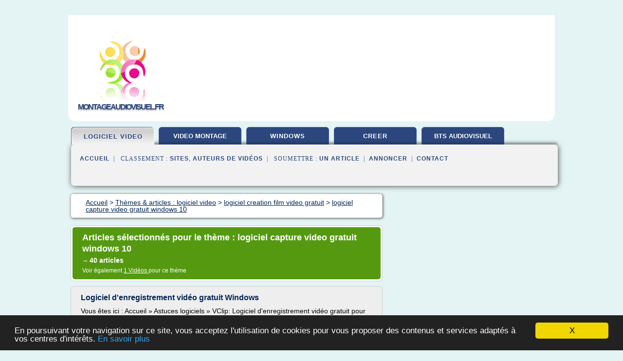

--- FILE ---
content_type: text/html; charset=UTF-8
request_url: https://www.montageaudiovisuel.fr/mo1/c,k/bloglist/logiciel+capture+video+gratuit+windows+10,0
body_size: 82600
content:
<html><head><title>logiciel capture video gratuit windows 10 :
              Logiciel d'enregistrement vid&#xE9;o gratuit Windows
                (article) 
              </title><meta http-equiv="content-type" content="text/html; charset=utf-8"/><meta name="description" content="Sites sur logiciel capture video gratuit windows 10: ; "/><meta name="keywords" content="logiciel video, logiciel capture video gratuit windows 10, vid&#xE9;os, article, videos, articles, video, vid&#xE9;o"/><meta content="General" name="rating"/><link href="/taggup/css/style,v2.css" rel="stylesheet" type="text/css"/><link href="/taggup/css/fluid_grid.css" rel="stylesheet" type="text/css"/><link href="/taggup/css/glow-tabs/tabs.css" rel="stylesheet" type="text/css"/><script type="text/javascript" src="/taggup//js/taggup.js"><!--NOT EMPTY--></script><script src="/taggup/domains/common/jquery/js/jquery-1.7.1.min.js"><!--NOT EMPTY--></script><script src="/taggup/domains/common/jquery/js/jquery-ui-1.8.17.custom.min.js"><!--NOT EMPTY--></script><link href="/taggup/domains/common/jquery/css/ui-lightness/jquery-ui-1.8.17.custom.css" media="all" type="text/css" rel="stylesheet"/><script type="text/javascript" src="/taggup/domains/common/windows_js_1.3/javascripts/prototype.js"><!--NOT EMPTY--></script><script type="text/javascript" src="/taggup/domains/common/windows_js_1.3/javascripts/window.js"><!--NOT EMPTY--></script><script type="text/javascript" src="/taggup/domains/common/windows_js_1.3/javascripts/effects.js"><!--NOT EMPTY--></script><script type="text/javascript" src="/taggup/domains/common/windows_js_1.3/javascripts/window_ext.js"><!--NOT EMPTY--></script><link href="/taggup/domains/common/windows_js_1.3/themes/default.css" rel="stylesheet" type="text/css"/><script type="text/javascript">var switchTo5x=true;</script>
<script type="text/javascript" src="https://w.sharethis.com/button/buttons.js"></script>
<script type="text/javascript" src="https://s.sharethis.com/loader.js"></script>

<script type="text/javascript">

   jQuery.noConflict();

   jQuery(document).ready(function(){
     jQuery("a.ext").click(function(){ 
        var url = this.href;

        jQuery.ajax({
        async: false,
        type: "GET",
        url: "/logger", 
        data: {
                sid: Math.random(), 
                clicked: url,
		source: window.location.href
        },
        contentType: "application/x-www-form-urlencoded; charset=UTF-8",
        cache: false
        });
        return true; 
    });
  });

  </script><meta name="viewport" content="width=device-width, initial-scale=1"/><script async="" src="//pagead2.googlesyndication.com/pagead/js/adsbygoogle.js"><!--NOT EMPTY--></script><script>
	  (adsbygoogle = window.adsbygoogle || []).push({
	    google_ad_client: "ca-pub-0960210551554417",
	    enable_page_level_ads: true
	  });
	</script></head><body id="top"><script type="text/javascript">
  window.google_analytics_uacct = "UA-1031560-1"
</script>
<center><div id="fixed_header"><div id="fixed_header_logo"><a href="/"><img border="0" src="/logo.png"/></a></div><div id="fixed_header_menu" style="padding-right: 30px"><a onclick="Element.show('navigation_menu'); Element.hide('show_menu');Element.show('hide_menu');" id="show_menu" style="cursor: pointer">Menu</a><a onclick="Element.hide('navigation_menu'); Element.hide('hide_menu');Element.show('show_menu');" id="hide_menu" style="cursor: pointer">Fermer Menu</a></div></div><script type="text/javascript">
    Element.hide('hide_menu');
  </script><div id="fixed_header_mobile"><div id="fixed_header_logo"><a href="/"><img border="0" src="/logo.png"/></a></div><div id="fixed_header_menu" style="padding-right: 30px"><a onclick="Element.show('navigation_menu'); Element.hide('show_mobile_menu');Element.show('hide_mobile_menu');" id="show_mobile_menu" style="cursor: pointer">Menu</a><a onclick="Element.hide('navigation_menu'); Element.hide('hide_mobile_menu');Element.show('show_mobile_menu');" id="hide_mobile_menu" style="cursor: pointer">Fermer Menu</a></div></div><script type="text/javascript">
    Element.hide('hide_mobile_menu');
  </script><script type="text/javascript"><!--
     if(jQuery(window).outerWidth() > 768){
       jQuery("#fixed_header").hide();
     }

     jQuery(window).resize(function () {
        jQuery("#navigation_menu").hide();
        jQuery("#hide_mobile_menu").hide();
        jQuery("#show_mobile_menu").show();
        jQuery("#hide_menu").hide();
        jQuery("#show_menu").show();
        if (jQuery(this).scrollTop() > 80) {
           jQuery("#fixed_header").show();
        } else {
           jQuery("#fixed_header").hide();
        }
     });


     jQuery(window).scroll(function () { 
	jQuery("#navigation_menu").hide();
	jQuery("#hide_mobile_menu").hide();
	jQuery("#show_mobile_menu").show();
	jQuery("#hide_menu").hide();
	jQuery("#show_menu").show();

	if (jQuery(this).scrollTop() > 80) {
           jQuery("#fixed_header").show();
	} else {
	   jQuery("#fixed_header").hide();
	}
     });

      --></script><div id="container"><!--header-top--><div class="logo_container"><table cellspacing="0" cellpadding="10" border="0"><tr><td align="center">      <a href="/">
        <img border="0" src="/logo.png"/>
      </a>
      <div class="logo"><a>montageaudiovisuel.fr</a></div>

</td><td><div class="header_banner_ad"><!-- CSS dans style,v2.css
-->


<script type="text/javascript">
<!--
        google_ad_client = "pub-0960210551554417";
        /* pageheader */
        google_ad_slot = "9359404680";
        google_ad_width = 728;
        google_ad_height = 90;
        //-->
        </script>
        <script type="text/javascript"
                src="https://pagead2.googlesyndication.com/pagead/show_ads.js">
        <!--NOT EMPTY-->
        </script>




</div></td></tr></table></div><div id="navigation_menu"><ul><li><a href="/index.html">Accueil</a></li><li><a href="/index.html" id="current" class="selected"> Logiciel Video</a></li><li><a href="/mo1/2/video+montage+gratuit.html"> Video Montage Gratuit</a></li><li><a href="/mo1/3/logiciel+de+montage+video+gratuit+windows.html"> Logiciel De Montage Vid&#xE9;o Gratuit Windows</a></li><li><a href="/mo1/4/creer+video.html"> Creer Video</a></li><li><a href="/mo1/5/bts+audiovisuel.html"> Bts Audiovisuel</a></li><li><a href="/mo1/top/blogs/0">Classement de Sites</a></li><li><a href="/mo1/top/producers/0">Classement Auteurs de Vid&#xE9;os</a></li><li><a rel="nofollow" href="/submit.php">
        Soumettre 
      un article</a></li><li><a rel="nofollow" href="/advertise.php">Annoncer</a></li><li><a rel="nofollow" href="/contact.php">Contact</a></li></ul></div><script type="text/javascript">
             Element.hide('navigation_menu');
           </script><div id="header"><ul id="navigation"><li id="current" class="selected"><a href="/index.html">logiciel video</a></li><li><a href="/mo1/2/video+montage+gratuit.html" style="letter-spacing: 0px;">video montage gratuit</a></li><li><a href="/mo1/3/logiciel+de+montage+video+gratuit+windows.html">windows</a></li><li><a href="/mo1/4/creer+video.html">creer</a></li><li><a href="/mo1/5/bts+audiovisuel.html" style="letter-spacing: 0px;">bts audiovisuel</a></li><li class="shadow"/></ul><div id="subnavigation"><span>&#xA0;&#xA0;</span><a href="/index.html">Accueil</a><span>&#xA0;&#xA0;|&#xA0;&#xA0; 
        Classement :
      </span><a href="/mo1/top/blogs/0">Sites</a><span>, </span><a href="/mo1/top/producers/0">Auteurs de Vid&#xE9;os</a><span>&#xA0;&#xA0;|&#xA0;&#xA0; 
        Soumettre :
      </span><a rel="nofollow" href="/submit.php">un article</a><span>&#xA0;&#xA0;|&#xA0;&#xA0;</span><a rel="nofollow" href="/advertise.php">Annoncer</a><span>&#xA0;&#xA0;|&#xA0;&#xA0;</span><a rel="nofollow" href="/contact.php">Contact</a><div id="header_ad"><script type="text/javascript"><!--
        google_ad_client = "pub-0960210551554417";
        /* 728x15, created 3/31/11 */
        google_ad_slot = "0839699374";
        google_ad_width = 728;
        google_ad_height = 15;
        //-->
        </script>
        <script type="text/javascript"
        src="https://pagead2.googlesyndication.com/pagead/show_ads.js">
          <!--NOT EMPTY-->
        </script>
</div></div></div><div id="content"><div id="path"><ol vocab="http://schema.org/" typeof="BreadcrumbList" id="path_BreadcrumbList"><li property="itemListElement" typeof="ListItem"><a property="item" typeof="WebPage" href="/index.html"><span property="name">Accueil</span></a><meta property="position" content="1"/></li><li><span> &gt; </span></li><li property="itemListElement" typeof="ListItem"><a class="selected" property="item" typeof="WebPage" href="/index.html"><span property="name">Th&#xE8;mes &amp; articles :
                            logiciel video</span></a><meta property="position" content="2"/></li><li><span> &gt; </span></li><li property="itemListElement" typeof="ListItem"><a href="/mo1/c,k/bloglist/logiciel+creation+film+video+gratuit,0" typeof="WebPage" property="item"><span property="name">logiciel creation film video gratuit</span></a><meta property="position" content="3"/></li><li><span> &gt; </span></li><li property="itemListElement" typeof="ListItem"><a href="/mo1/c,k/bloglist/logiciel+capture+video+gratuit+windows+10,0" typeof="WebPage" property="item"><span property="name">logiciel capture video gratuit windows 10</span></a><meta property="position" content="4"/></li></ol></div><div id="main_content"><div class="pagination"><div class="pagination_inner"><p class="hilite">
        Articles s&#xE9;lectionn&#xE9;s pour le th&#xE8;me : 
      logiciel capture video gratuit windows 10</p><p> 
		      &#x2192; <span class="bold">40
        articles 
      </span></p><p>
         Voir &#xE9;galement
      <a href="/mo1/c,k/videolist/logiciel+capture+video+gratuit+windows+10,0">1 
        Vid&#xE9;os
      </a>
        pour ce th&#xE8;me
      </p></div></div><div id="itemList"><div class="evenItem"><h1>Logiciel d'enregistrement vid&#xE9;o gratuit Windows</h1><p>Vous &#xEA;tes ici : Accueil &#xBB; Astuces logiciels &#xBB; VClip: Logiciel d'enregistrement vid&#xE9;o gratuit pour Windows</p><p>VClip: Logiciel d'enregistrement vid&#xE9;o gratuit pour Windows</p><p>Supposons que vous avez fait un score impressionnant dans un jeu, et que vous souhaitez exposer &#xE0; vos amis. &#xC0; ce moment, au lieu de capturer des images une par une, il est pr&#xE9;f&#xE9;rable d'utiliser une application...<read_more/></p><p><a target="_blank" href="/mo1/blog/megastuces.com/0#http://megastuces.com/vclip-logiciel-enregistrement-video-windows/" class="ext" rel="nofollow">
        Lire la suite
      <img class="icon" border="0" src="/taggup/domains/common/ext_arrow.png"/></a></p><p><span class="property">Date: </span>2018-04-10 07:20:39<br/><span class="property">
        Site :
      </span><a href="/mo1/blog/megastuces.com/0">http://megastuces.com</a></p><div class="tag_ad">

<style type="text/css">
@media (min-width: 769px) {
div.tag_ad_1_desktop {  }
div.tag_ad_1_mobile { display: none }
}

@media (max-width: 768px) {
div.tag_ad_1_mobile {  }
div.tag_ad_1_desktop { display: none }
}

</style>

<div class="tag_ad_1_desktop">

<script type="text/javascript"><!--
        google_ad_client = "pub-0960210551554417";
        /* 468x15, created 3/31/11 */
        google_ad_slot = "8030561878";
        google_ad_width = 468;
        google_ad_height = 15;
        //-->
        </script>
        <script type="text/javascript"
        src="https://pagead2.googlesyndication.com/pagead/show_ads.js">
          <!--NOT EMPTY-->
        </script>

</div>


<div class="tag_ad_1_mobile">

<script async src="//pagead2.googlesyndication.com/pagead/js/adsbygoogle.js"></script>
<!-- responsive-text-display -->
<ins class="adsbygoogle"
     style="display:block"
     data-ad-client="ca-pub-0960210551554417"
     data-ad-slot="9996705600"
     data-ad-format="auto"></ins>
<script>
(adsbygoogle = window.adsbygoogle || []).push({});
</script>

</div>
</div></div><div class="oddItem"><h2>Logiciel gratuit capture video - Toucharger.com</h2><p>Comment r&#xE9;aliser une capture vid&#xE9;o avec Camtasia Studio ?</p><p>Ajout&#xE9; le :01/01/1970</p><p>Mis &#xE0; jour le :01/01/1970</p><p>Avec windows 10  microsoft a fait des progr&#xE8;s louables en mati&#xE8;re de capture d'&#xE9;cran gr&#xE2;ce &#xE0; son nouvel outil  mais il n'est toujours pas possible d'effectuer des captures vid&#xE9;o de fa&#xE7;on native avec l'ossi vous vous &#xEA;tes &#xA0;toujours demand&#xE9; comment enregistrer une vid&#xE9;o de votre &#xE9;cran en toute simplicit&#xE9;  voici la r&#xE9;ponse ! ce tutoriel va en effet vous aider &#xE0; r&#xE9;aliser une capture vid&#xE9;o  avec ou sans son  de l'activit&#xE9; de...<read_more/></p><p><a target="_blank" href="/mo1/blog/logiciels.toucharger.com/0#http://logiciels.toucharger.com/logiciel-gratuit-capture-video.html" class="ext" rel="nofollow">
        Lire la suite
      <img class="icon" border="0" src="/taggup/domains/common/ext_arrow.png"/></a></p><p><br/><span class="property">
        Site :
      </span><a href="/mo1/blog/logiciels.toucharger.com/0">http://logiciels.toucharger.com</a></p><p><span class="property">
        Th&#xE8;mes li&#xE9;s 
      : </span><a href="/mo1/c,k/bloglist/logiciel+de+capture+d+ecran+video,0" style="font-size: &#10;      16px&#10;    ;">logiciel de capture d'ecran video</a> /
         <a href="/mo1/c,k/bloglist/logiciel+de+capture+d+ecran+video,0" style="font-size: &#10;      16px&#10;    ;">logiciel de capture d ecran video</a> /
         <a href="/mo1/c,k/bloglist/logiciel+d+enregistrement+video+de+l+ecran,0" style="font-size: &#10;      18px&#10;    ;">logiciel d'enregistrement video de l'ecran</a> /
         <a href="/mo1/c,k/bloglist/logiciel+capture+video+ecran+windows+10,0" style="font-size: &#10;      12px&#10;    ;">logiciel capture video ecran windows 10</a> /
         <a href="/mo1/c,k/bloglist/logiciel+capture+video+gratuit+windows+10,0" class="selected" style="font-size: &#10;      12px&#10;    ;">logiciel capture video gratuit windows 10</a></p><div class="tag_ad">

<style type="text/css">
@media (min-width: 769px) {
div.tag_ad_2_desktop {  }
div.tag_ad_2_mobile { display: none }
}

@media (max-width: 768px) {
div.tag_ad_2_mobile {  }
div.tag_ad_2_desktop { display: none }
}

</style>

<div class="tag_ad_2_desktop">

<script type="text/javascript"><!--
        google_ad_client = "pub-0960210551554417";
        /* 468x15, created 3/31/11 */
        google_ad_slot = "8030561878";
        google_ad_width = 468;
        google_ad_height = 15;
        //-->
        </script>
        <script type="text/javascript"
        src="https://pagead2.googlesyndication.com/pagead/show_ads.js">
          <!--NOT EMPTY-->
        </script>

</div>


<div class="tag_ad_2_mobile">

<script async src="//pagead2.googlesyndication.com/pagead/js/adsbygoogle.js"></script>
<!-- responsive-text-display -->
<ins class="adsbygoogle"
     style="display:block"
     data-ad-client="ca-pub-0960210551554417"
     data-ad-slot="9996705600"
     data-ad-format="auto"></ins>
<script>
(adsbygoogle = window.adsbygoogle || []).push({});
</script>

</div>
</div></div><div class="evenItem"><h2>Capturer une vid&#xE9;o de l'&#xE9;cran - Windows 10 - PC Astuces</h2><p>&#xA0;&#xA0;</p><p>Iiyama G-MASTER G2530HSU-B1 Black Hawk</p><p>Gagnez en confort de jeu avec le moniteur iiyama G-MASTER G2530HSU-B1 Black Hawk ! Gr&#xE2;ce &#xE0; son grand &#xE9;cran de 24,5 pouces Full HD, sa gestion des couleurs avanc&#xE9;es et son temps de r&#xE9;ponse rapide de 1 ms, il offre d'excellentes performances pour les jeux vid&#xE9;o !</p><p>Cet &#xE9;cran offre une r&#xE9;duction de la lumi&#xE8;re bleue, pour un meilleur confort oculaire. Haut-parleurs int&#xE9;gr&#xE9;s (2 x 2 W) + prise...<read_more/></p><p><a target="_blank" href="/mo1/blog/unclassified/0#https://pcastuces.com/pratique/astuces/4632.htm" class="ext" rel="nofollow">
        Lire la suite
      <img class="icon" border="0" src="/taggup/domains/common/ext_arrow.png"/></a></p><p><br/><span class="property">
        Site :
      </span>pcastuces.com</p><p><span class="property">
        Th&#xE8;mes li&#xE9;s 
      : </span><a href="/mo1/c,k/bloglist/logiciel+capture+video+ecran+windows+10,0" style="font-size: &#10;      12px&#10;    ;">logiciel capture video ecran windows 10</a> /
         <a href="/mo1/c,k/bloglist/logiciel+capture+video+gratuit+windows+10,0" class="selected" style="font-size: &#10;      12px&#10;    ;">logiciel capture video gratuit windows 10</a> /
         <a href="/mo1/c,k/bloglist/logiciel+d+enregistrement+video+de+l+ecran,0" style="font-size: &#10;      18px&#10;    ;">logiciel d'enregistrement video de l'ecran</a> /
         <a href="/mo1/c,k/bloglist/logiciel+video+windows+10,0" style="font-size: &#10;      14px&#10;    ;">logiciel video windows 10</a> /
         <a href="/mo1/c,k/bloglist/logiciel+de+capture+d+ecran+video+pc,0" style="font-size: &#10;      14px&#10;    ;">logiciel de capture d'ecran video pc</a></p><div class="tag_ad">
<script async src="//pagead2.googlesyndication.com/pagead/js/adsbygoogle.js"></script>
<!-- responsive-text-display -->
<ins class="adsbygoogle"
     style="display:block"
     data-ad-client="ca-pub-0960210551554417"
     data-ad-slot="9996705600"
     data-ad-format="auto"></ins>
<script>
(adsbygoogle = window.adsbygoogle || []).push({});
</script>

</div></div><div class="oddItem"><h2>LE MEILLEUR LOGICIEL DE CAPTURE/MONTAGE VID&#xC9;O GRATUIT ...</h2><p>Impossible de charger la transcription interactive.</p><p>Chargement...</p><p>Pour &#xE9;valuer une vid&#xE9;o, vous devez la louer.</p><p>Cette fonctionnalit&#xE9; n'est pas disponible pour le moment. Veuillez r&#xE9;essayer ult&#xE9;rieurement.</p><p>Ajout&#xE9;e le 15 mai...<read_more/></p><p><a target="_blank" href="/mo1/blog/www.youtube.com/0#https://www.youtube.com/watch?v=AVo3QGyICCg" class="ext" rel="nofollow">
        Lire la suite
      <img class="icon" border="0" src="/taggup/domains/common/ext_arrow.png"/></a></p><p><br/><span class="property">
        Site :
      </span><a href="/mo1/blog/www.youtube.com/0">youtube.com</a></p><p><span class="property">
        Th&#xE8;mes li&#xE9;s 
      : </span><a href="/mo1/c,k/bloglist/meilleur+logiciel+montage+video+gratuit+windows+8,0" style="font-size: &#10;      12px&#10;    ;">meilleur logiciel montage video gratuit windows 8</a> /
         <a href="/mo1/c,k/bloglist/meilleur+logiciel+gratuit+montage+video,0" style="font-size: &#10;      14px&#10;    ;">meilleur logiciel gratuit montage video</a> /
         <a href="/mo1/c,k/bloglist/logiciel+capture+video+gratuit+windows+8,0" style="font-size: &#10;      12px&#10;    ;">logiciel capture video gratuit windows 8</a> /
         <a href="/mo1/c,k/bloglist/logiciel+capture+video+gratuit+windows+10,0" class="selected" style="font-size: &#10;      12px&#10;    ;">logiciel capture video gratuit windows 10</a> /
         <a href="/mo1/c,k/bloglist/logiciel+montage+video+gratuit+windows+8,0" style="font-size: &#10;      14px&#10;    ;">logiciel montage video gratuit windows 8</a></p></div><div class="evenItem"><h2>Comment faire une capture d'&#xE9;cran - papergeek.fr</h2><p>Accueil / Comment faire / Comment faire une capture d'&#xE9;cran</p><p>Comment faire une capture d'&#xE9;cran</p><p>29 ao&#xFB;t 2017</p><p>0 partages</p><p>Comment faire une capture d'&#xE9;cran ? Que ce soit sur PC, Mac, sur smartphone ou tablette, les m&#xE9;thodes sont nombreuses. Dans cet article, on vous indique comment effectuer des captures en fonction du type d'appareil, mais aussi des syst&#xE8;mes d'exploitation : Windows 10, iOS,...<read_more/></p><p><a target="_blank" href="/mo1/blog/www.papergeek.fr/0#http://www.papergeek.fr/comment-faire-une-capture-ecran-70450" class="ext" rel="nofollow">
        Lire la suite
      <img class="icon" border="0" src="/taggup/domains/common/ext_arrow.png"/></a></p><p><br/><span class="property">
        Site :
      </span><a href="/mo1/blog/www.papergeek.fr/0">http://www.papergeek.fr</a></p></div><div class="oddItem"><h2>Comparatif de logiciels de capture d'&#xE9;cran au format vid&#xE9;o ...</h2><p>Comparatif de logiciels de capture d'&#xE9;cran au format vid&#xE9;o</p><p>Comparatif de logiciels de capture d'&#xE9;cran au format vid&#xE9;o Pour enrichir ses formations, son enseignement, de plus en plus de formateurs et enseignants enrichissent leurs supports de cours sur TNI, ENT, vid&#xE9;oprojecteurs par des des vid&#xE9;os p&#xE9;dagogiques. Un grand nombre de logiciels gratuits et payants existent sur le march&#xE9; (OS :...<read_more/></p><p><a target="_blank" href="/mo1/blog/www.pearltrees.com/0#http://www.pearltrees.com/u/19292003-comparatif-logiciels-capture" class="ext" rel="nofollow">
        Lire la suite
      <img class="icon" border="0" src="/taggup/domains/common/ext_arrow.png"/></a></p><p><br/><span class="property">
        Site :
      </span><a href="/mo1/blog/www.pearltrees.com/0">http://www.pearltrees.com</a></p><p><span class="property">
        Th&#xE8;mes li&#xE9;s 
      : </span><a href="/mo1/c,k/bloglist/faire+une+capture+d+ecran+video+avec+vlc,0" style="font-size: &#10;      12px&#10;    ;">faire une capture d'ecran video avec vlc</a> /
         <a href="/mo1/c,k/bloglist/faire+une+capture+d+ecran+video+youtube,0" style="font-size: &#10;      14px&#10;    ;">faire une capture d'ecran video youtube</a> /
         <a href="/mo1/c,k/bloglist/faire+une+capture+d+ecran+video+(screencast)+avec+vlc,0" style="font-size: &#10;      11px&#10;    ;">faire une capture d'ecran video (screencast) avec vlc</a> /
         <a href="/mo1/c,k/bloglist/faire+capture+d+ecran+video+mac,0" style="font-size: &#10;      14px&#10;    ;">faire capture d'ecran video mac</a> /
         <a href="/mo1/c,k/bloglist/faire+capture+d+ecran+video,0" style="font-size: &#10;      16px&#10;    ;">faire capture d'ecran video</a></p></div><div class="evenItem"><h2>Top 5 des Logiciels d&#x2019;&#xC9;dition de vid&#xE9;o pour Windows 10</h2><p>Filmora Video Editor</p><p>Filmora Video Editor est un nouvel outil d'&#xE9;dition vid&#xE9;o enti&#xE8;rement compatible avec Windows 10. Il est compatible avec tous les types de vid&#xE9;os, fichiers audio et photos sans oublier les captures d'&#xE9;cran du PC. Il vous offre tous les outils d'&#xE9;dition dont vous pourriez avoir besoin pour effectuer des montages de base: recadrage, fusion, division, d&#xE9;coupage, effets...<read_more/></p><p><a target="_blank" href="/mo1/blog/www.iskysoft.com/0#https://www.iskysoft.com/fr/video-editing/video-editing-software-for-windows-10.html" class="ext" rel="nofollow">
        Lire la suite
      <img class="icon" border="0" src="/taggup/domains/common/ext_arrow.png"/></a></p><p><br/><span class="property">
        Site :
      </span><a href="/mo1/blog/www.iskysoft.com/0">https://www.iskysoft.com</a></p><p><span class="property">
        Th&#xE8;mes li&#xE9;s 
      : </span><a href="/mo1/c,k/bloglist/logiciel+montage+video+gratuit+facile+d+utilisation,0" style="font-size: &#10;      14px&#10;    ;">logiciel montage video gratuit facile d'utilisation</a> /
         <a href="/mo1/c,k/bloglist/logiciel+d+edition+video,0" style="font-size: &#10;      18px&#10;    ;">logiciel d edition video</a> /
         <a href="/mo1/c,k/bloglist/telecharger+logiciel+de+montage+video+gratuit+pour+windows+10,0" style="font-size: &#10;      12px&#10;    ;">telecharger logiciel de montage video gratuit pour windows 10</a> /
         <a href="/mo1/c,k/bloglist/telecharger+logiciel+d+effet+video+gratuit,0" style="font-size: &#10;      16px&#10;    ;">telecharger logiciel d'effet video gratuit</a> /
         <a href="/mo1/c,k/bloglist/logiciel+montage+video+simple+gratuit+windows+10,0" style="font-size: &#10;      14px&#10;    ;">logiciel montage video simple gratuit windows 10</a></p></div><div class="oddItem"><h2>12 logiciels de d&#xE9;coupage vid&#xE9;o recommand&#xE9;s pour couper ...</h2><p>PDF</p><p>Les meilleurs 12 logiciels de d&#xE9;coupage vid&#xE9;o pour couper une vid&#xE9;o trop longue</p><p>Les vid&#xE9;os enrichissent notre vie de divertissement dans une grande mesure. Quelques amateurs vid&#xE9;o aiment bien enregistrer des vid&#xE9;os avec les appareils vid&#xE9;o ; quelques autres pr&#xE9;f&#xE8;rent &#xE0; t&#xE9;l&#xE9;charger ou copier des vid&#xE9;os depuis des sites de partage vid&#xE9;o ou leurs amis ou proches. N'importe depuis...<read_more/></p><p><a target="_blank" href="/mo1/blog/www.aiseesoft.fr/0#https://www.aiseesoft.fr/resource/logiciel-pour-couper-une-video.html" class="ext" rel="nofollow">
        Lire la suite
      <img class="icon" border="0" src="/taggup/domains/common/ext_arrow.png"/></a></p><p><span class="property">Date: </span>2018-03-20 01:43:11<br/><span class="property">
        Site :
      </span><a href="/mo1/blog/www.aiseesoft.fr/0">aiseesoft.fr</a></p></div><div class="evenItem"><h2>Faire une capture vid&#xE9;o de l'&#xE9;cran (filmer son &#xE9;cran ...</h2><p>Il est possible de faire des vid&#xE9;os de ce qui se passe &#xE0; l'&#xE9;cran. C'est utile pour faire des d&#xE9;monstrations de logiciels, des aides ou des tutoriels. Capture d'&#xE9;cran vid&#xE9;o Il y a pour cela 2 logiciels gratuits: CamStudio et Wink. Ces logiciels ne sont pas du tout adapt&#xE9; &#xE0; la capture de flux vid&#xE9;o (webcam ou jeux). CamStudio CamStudio permet Capture de l'&#xE9;cran en continu, sortie en AVI...<read_more/></p><p><a target="_blank" href="/mo1/blog/www.pearltrees.com/0#http://www.pearltrees.com/u/46156391-faire-capture-video-filmer" class="ext" rel="nofollow">
        Lire la suite
      <img class="icon" border="0" src="/taggup/domains/common/ext_arrow.png"/></a></p><p><br/><span class="property">
        Site :
      </span><a href="/mo1/blog/www.pearltrees.com/0">http://www.pearltrees.com</a></p><p><span class="property">
        Th&#xE8;mes li&#xE9;s 
      : </span><a href="/mo1/c,k/bloglist/faire+une+capture+d+ecran+video+avec+vlc,0" style="font-size: &#10;      12px&#10;    ;">faire une capture d'ecran video avec vlc</a> /
         <a href="/mo1/c,k/bloglist/faire+une+capture+d+ecran+video+(screencast)+avec+vlc,0" style="font-size: &#10;      11px&#10;    ;">faire une capture d'ecran video (screencast) avec vlc</a> /
         <a href="/mo1/c,k/bloglist/logiciel+pour+faire+capture+d+ecran+video,0" style="font-size: &#10;      14px&#10;    ;">logiciel pour faire capture d'ecran video</a> /
         <a href="/mo1/c,k/bloglist/logiciel+de+capture+d+ecran+video+gratuit+mac,0" style="font-size: &#10;      12px&#10;    ;">logiciel de capture d'ecran video gratuit mac</a> /
         <a href="/mo1/c,k/bloglist/logiciel+de+capture+d+ecran+video+et+audio+gratuit,0" style="font-size: &#10;      14px&#10;    ;">logiciel de capture d'ecran video et audio gratuit</a></p></div><div class="oddItem"><h2>Logiciel de montage video : trouvez le meilleur logiciel</h2><p>Logiciel de montage video : pour quoi faire ?</p><p>Un logiciel de montage video permet de finaliser les fichiers video et pour obtenir un r&#xE9;sultat fluide, qui raconte une histoire. Pour pouvoir proc&#xE9;der au montage, il faut disposer d'un logiciel sp&#xE9;cialement cr&#xE9;&#xE9; pour cela. En voici 5 qui permettent de r&#xE9;aliser de belles vid&#xE9;os.</p><p>&#xA0;</p><p>Voici la liste des meilleurs&#xA0;logiciels de montage video</p><p>1....<read_more/></p><p><a target="_blank" href="/mo1/blog/www.logicielmontagevideo.net/0#http://www.logicielmontagevideo.net/" class="ext" rel="nofollow">
        Lire la suite
      <img class="icon" border="0" src="/taggup/domains/common/ext_arrow.png"/></a></p><p><br/><span class="property">
        Site :
      </span><a href="/mo1/blog/www.logicielmontagevideo.net/0">http://www.logicielmontagevideo.net</a></p><p><span class="property">
        Th&#xE8;mes li&#xE9;s 
      : </span><a href="/mo1/c,k/bloglist/logiciels+gratuits+pour+le+montage+et+traitement+video,0" style="font-size: &#10;      14px&#10;    ;">logiciels gratuits pour le montage et traitement video</a> /
         <a href="/mo1/c,k/bloglist/logiciel+montage+photos+video+mac,0" style="font-size: &#10;      14px&#10;    ;">logiciel montage photos video mac</a> /
         <a href="/mo1/c,k/bloglist/logiciel+montage+video+photos+musique,0" style="font-size: &#10;      14px&#10;    ;">logiciel montage video photos musique</a> /
         <a href="/mo1/c,k/bloglist/logiciel+montage+video+photoshop,0" style="font-size: &#10;      12px&#10;    ;">logiciel montage video photoshop</a> /
         <a href="/mo1/c,k/bloglist/logiciel+montage+video+studio+12,0" style="font-size: &#10;      12px&#10;    ;">logiciel montage video studio 12</a></p></div><div class="evenItem"><h2>Transfert de la vid&#xE9;o DV vers le disque dur [tuto] - Vid&#xE9;o ...</h2><p>&#xA0;2 / Capture de la vid&#xE9;o en DV</p><p>&#xA0;3 / Montage</p><p>&#xA0;4 / Conseils pour la vid&#xE9;o</p><p>&#xA0;5 / Si vous faites votre premier montage</p><p>&#xA0;6 / Choix du format de sortie</p><p>&#xA0;7 / Avantages du DV par rapport au MPEG2</p><p>&#xA0;8 / Diff&#xE9;rences entre le DV type 1 et 2</p><p>&#xA0;9 / Logiciels de conversion type1 vers type2</p><p>&#xA0;10/ Les codec DV gratuits</p><p>&#xA0;11/ D&#xE9;brider l'entr&#xE9;e DV du camescope</p><p>&#xA0;12/ Logiciels vid&#xE9;o gratuits</p><p>&#xA0;</p><p>&#xA0;Les...<read_more/></p><p><a target="_blank" href="/mo1/blog/forum.telecharger.01net.com/0#http://forum.telecharger.01net.com/forum/high-tech/LOGICIELS/Video/transfert-video-disque-sujet_261832_1.htm" class="ext" rel="nofollow">
        Lire la suite
      <img class="icon" border="0" src="/taggup/domains/common/ext_arrow.png"/></a></p><p><span class="property">Date: </span>2006-10-18 07:57:22<br/><span class="property">
        Site :
      </span><a href="/mo1/blog/forum.telecharger.01net.com/0">http://forum.telecharger.01net.com</a></p><p><span class="property">
        Th&#xE8;mes li&#xE9;s 
      : </span><a href="/mo1/c,k/bloglist/logiciel+montage+video+gratuit+graver+dvd,0" style="font-size: &#10;      12px&#10;    ;">logiciel montage video gratuit graver dvd</a> /
         <a href="/mo1/c,k/bloglist/telecharger+logiciel+montage+film+video+gratuit,0" style="font-size: &#10;      14px&#10;    ;">telecharger logiciel montage film video gratuit</a> /
         <a href="/mo1/c,k/bloglist/logiciel+gratuit+montage+film+video,0" style="font-size: &#10;      14px&#10;    ;">logiciel gratuit montage film video</a> /
         <a href="/mo1/c,k/bloglist/logiciel+montage+video+pour+lecteur+dvd,0" style="font-size: &#10;      14px&#10;    ;">logiciel montage video pour lecteur dvd</a> /
         <a href="/mo1/c,k/bloglist/logiciel+montage+video+a+partir+de+dvd,0" style="font-size: &#10;      14px&#10;    ;">logiciel montage video a partir de dvd</a></p></div><div class="oddItem"><h2>Formation : Toutes les videos gratuites - Formation ...</h2><p>Vous trouverez sur cette page l'ensemble des vid&#xE9;os gratuites que j'ai r&#xE9;alis&#xE9;</p><p>ces derni&#xE8;res ann&#xE9;es. Cliquez sur "J'acc&#xE8;de &#xE0; ma formation"&#xA0;pour&#xA0;acc&#xE9;der</p><p>&#xE0; la vid&#xE9;o. Certaines vid&#xE9;o font r&#xE9;f&#xE9;rence &#xE0; Mon PC toujours au top,</p><p>qui &#xE9;tait mon ancien site, n'en tenez pas compte.</p><p>0094 - 5 astuces pour bien utiliser Youtube partie 2</p><p>Vous avez &#xE9;t&#xE9; nombreux &#xE0; appr&#xE9;cier la premi&#xE8;re...<read_more/></p><p><a target="_blank" href="/mo1/blog/unclassified/0#http://formation-informatique-avec-cedric.fr/formation-toutes-les-videos-gratuites/" class="ext" rel="nofollow">
        Lire la suite
      <img class="icon" border="0" src="/taggup/domains/common/ext_arrow.png"/></a></p><p><br/><span class="property">
        Site :
      </span>http://formation-informatique-avec-cedric.fr</p><p><span class="property">
        Th&#xE8;mes li&#xE9;s 
      : </span><a href="/mo1/c,k/bloglist/comment+faire+une+capture+d+ecran+video+sur+iphone,0" style="font-size: &#10;      12px&#10;    ;">comment faire une capture d'ecran video sur iphone</a> /
         <a href="/mo1/c,k/bloglist/comment+faire+une+capture+video+sur+windows+10,0" style="font-size: &#10;      12px&#10;    ;">comment faire une capture video sur windows 10</a> /
         <a href="/mo1/c,k/bloglist/comment+faire+un+montage+video+simple+et+gratuit,0" style="font-size: &#10;      14px&#10;    ;">comment faire un montage video simple et gratuit</a> /
         <a href="/mo1/c,k/bloglist/logiciel+pour+faire+un+montage+video+avec+des+photos+gratuit,0" style="font-size: &#10;      14px&#10;    ;">logiciel pour faire un montage video avec des photos gratuit</a> /
         <a href="/mo1/c,k/bloglist/comment+faire+un+montage+video+gratuit,0" style="font-size: &#10;      14px&#10;    ;">comment faire un montage video gratuit</a></p></div><div class="evenItem"><h2>Les meilleurs logiciels de montage vid&#xE9;o pour Android</h2><p>Top 10 des meilleurs applis de Montage vid&#xE9;o pour Android</p><p>Par Marion Dubois Nov 05,2015 18:11 pm</p><p>Les gens aiment prendre des vid&#xE9;os pour conserver des souvenirs de la vie de tous les jours et pour  partager ces moments avec  la famille et des amis. Les smartphones Android sont de plus en plus populaires de nos jours et la capture vid&#xE9;o par smartphones et tablettes Android est tr&#xE8;s pratique et...<read_more/></p><p><a target="_blank" href="/mo1/blog/filmora.wondershare.fr/0#https://filmora.wondershare.fr/logiciel-montage-video/android-video-editor.html" class="ext" rel="nofollow">
        Lire la suite
      <img class="icon" border="0" src="/taggup/domains/common/ext_arrow.png"/></a></p><p><br/><span class="property">
        Site :
      </span><a href="/mo1/blog/filmora.wondershare.fr/0">https://filmora.wondershare.fr</a></p><p><span class="property">
        Th&#xE8;mes li&#xE9;s 
      : </span><a href="/mo1/c,k/bloglist/application+pour+faire+des+montage+video+android,0" style="font-size: &#10;      12px&#10;    ;">application pour faire des montage video android</a> /
         <a href="/mo1/c,k/bloglist/logiciel+video+montage+android,0" style="font-size: &#10;      12px&#10;    ;">logiciel video montage android</a> /
         <a href="/mo1/c,k/bloglist/telecharger+logiciel+de+montage+video+android,0" style="font-size: &#10;      12px&#10;    ;">telecharger logiciel de montage video android</a> /
         <a href="/mo1/c,k/bloglist/meilleur+logiciel+montage+video+android,0" style="font-size: &#10;      12px&#10;    ;">meilleur logiciel montage video android</a> /
         <a href="/mo1/c,k/bloglist/meilleur+editeur+video+gratuit+android,0" style="font-size: &#10;      12px&#10;    ;">meilleur editeur video gratuit android</a></p></div><div class="oddItem"><h2>Top 10 des meilleurs logiciels de capture de jeux vid&#xE9;o ...</h2><p>Plus : Astuces sur Avidemux</p><p>Top 10 des meilleurs logiciels de capture de jeux vid&#xE9;o pour PC (gratuits et pay</p><p>Il existe des tonnes d'outils d'enregistrement de jeux disponibles sur le march&#xE9;, dont certains sont gratuits tandis que les autres sont payants. Pour les utiliser, vous n'avez besoin d'acheter aucun type d'&#xE9;quipement sp&#xE9;cial. Il vous suffit d'avoir un PC mis &#xE0; jour et de...<read_more/></p><p><a target="_blank" href="/mo1/blog/filmora.wondershare.fr/0#https://filmora.wondershare.fr/screen-recorder/best-game-recorder-pc.html" class="ext" rel="nofollow">
        Lire la suite
      <img class="icon" border="0" src="/taggup/domains/common/ext_arrow.png"/></a></p><p><br/><span class="property">
        Site :
      </span><a href="/mo1/blog/filmora.wondershare.fr/0">https://filmora.wondershare.fr</a></p></div><div class="evenItem"><h2>Convertisseur video logiciel libre &#xE0; t&#xE9;l&#xE9;charger ...</h2><p>Un convertisseur video intelligent les amateurs de videos ont longtemps voulu avoir un programme convertisseur de formats pour profiter au maximum de leurs collections de videos    [...]    desormais  ils sont servis avec mediavatar convertisseur 3gp qui prend en main leurs differents fichiers video ,    soyez sans crainte  faites confiance &#xE0; mediavatar convertisseur 3gp  mediavatar...<read_more/></p><p><a target="_blank" href="/mo1/blog/www.eptisoft.com/0#http://www.eptisoft.com/r/convertisseur-video-logiciel-libre.html" class="ext" rel="nofollow">
        Lire la suite
      <img class="icon" border="0" src="/taggup/domains/common/ext_arrow.png"/></a></p><p><br/><span class="property">
        Site :
      </span><a href="/mo1/blog/www.eptisoft.com/0">http://www.eptisoft.com</a></p><p><span class="property">
        Th&#xE8;mes li&#xE9;s 
      : </span><a href="/mo1/c,k/bloglist/logiciel+pour+creer+des+video+a+partir+d+image,0" style="font-size: &#10;      18px&#10;    ;">logiciel pour creer des video a partir d'image</a> /
         <a href="/mo1/c,k/bloglist/telecharger+logiciel+montage+musique+video,0" style="font-size: &#10;      14px&#10;    ;">telecharger logiciel montage musique video</a> /
         <a href="/mo1/c,k/bloglist/telecharger+logiciel+facile+montage+video,0" style="font-size: &#10;      14px&#10;    ;">telecharger logiciel facile montage video</a> /
         <a href="/mo1/c,k/bloglist/logiciel+capture+d+image+a+partir+d+une+video,0" style="font-size: &#10;      14px&#10;    ;">logiciel capture d'image a partir d'une video</a> /
         <a href="/mo1/c,k/bloglist/logiciel+capture+d+image+d+une+video,0" style="font-size: &#10;      16px&#10;    ;">logiciel capture d'image d'une video</a></p></div><div class="oddItem"><h2>T&#xE9;l&#xE9;charger Logiciels gratuit pour convertir des photos en video</h2><p>Logiciel Windows</p><p>Windows</p><p>Convertir pdf est une application de bureau qui vous permet de convertir rapidement et avec pr&#xE9;cision des fichiers pdf en documents ms word  tableaux ms excel  documents en texte enrichi  fichiers en texte simple  images  fichiers html ou fichiers swf pour pouvoir les modifier   [...] convertir pdf permet aux utilisateurs de faire pivoter  de tronquer et de fusionner des...<read_more/></p><p><a target="_blank" href="/mo1/blog/unclassified/0#http://logiciels.lelogicielgratuit.com/logiciels-gratuit-pour-convertir-des-photos-en-video.html" class="ext" rel="nofollow">
        Lire la suite
      <img class="icon" border="0" src="/taggup/domains/common/ext_arrow.png"/></a></p><p><br/><span class="property">
        Site :
      </span>http://logiciels.lelogicielgratuit.com</p></div><div class="evenItem"><h2>Tests logiciels de capture d&#x2019;&#xE9;cran (screen capture) | Le ...</h2><p>Pour un blog comme celui-ci, bas&#xE9; en parti sur l'int&#xE9;gration&#xA0;d'images des softs test&#xE9;s,&#xA0;s'aider d'un logiciel de &#xAB;&#xA0;capture d'&#xE9;cran&#xA0;&#xBB; ou &#xAB;&#xA0;screen capture&#xA0;&#xBB; en anglais,&#xA0;intuitif, productif &#xA0;et permettant diverses possibilit&#xE9;s est un avantage non n&#xE9;gligeable&#xA0;afin de&#xA0;se simplifier ce travail qui peut &#xEA;tre rapidement r&#xE9;barbatif et ce n'est certainement pas le logiciel de capture...<read_more/></p><p><a target="_blank" href="/mo1/blog/www.leblogdepeexel.fr/0#http://www.leblogdepeexel.fr/tests-de-logiciels-de-capture-decran-screen-capture/" class="ext" rel="nofollow">
        Lire la suite
      <img class="icon" border="0" src="/taggup/domains/common/ext_arrow.png"/></a></p><p><br/><span class="property">
        Site :
      </span><a href="/mo1/blog/www.leblogdepeexel.fr/0">http://www.leblogdepeexel.fr</a></p></div><div class="oddItem"><h2>le logiciel de montage vid&#xE9;o prim&#xE9; dot&#xE9; de fonctions de ...</h2><p>Le meilleur logiciel de montage vid&#xE9;o</p><p>Travaillez &#xE0; votre mani&#xE8;re et en b&#xE9;n&#xE9;ficiant de la puissance, de la cr&#xE9;ativit&#xE9; et du contr&#xF4;le qu'offre le logiciel de montage vid&#xE9;o Pinnacle Studio 20.5 Ultimate. Obtenez les r&#xE9;sultats professionnels que vous souhaitez gr&#xE2;ce &#xE0; une fonction d'&#xE9;dition de pr&#xE9;cision sur un nombre illimit&#xE9; de pistes en 4K, HD et 3D et &#xE0; des outils audio...<read_more/></p><p><a target="_blank" href="/mo1/blog/www.pinnaclesys.com/0#http://www.pinnaclesys.com/fr/products/studio/ultimate/" class="ext" rel="nofollow">
        Lire la suite
      <img class="icon" border="0" src="/taggup/domains/common/ext_arrow.png"/></a></p><p><br/><span class="property">
        Site :
      </span><a href="/mo1/blog/www.pinnaclesys.com/0">pinnaclesys.com</a></p><p><span class="property">
        Th&#xE8;mes li&#xE9;s 
      : </span><a href="/mo1/c,k/bloglist/logiciel+de+montage+video+studio+pinnacle,0" style="font-size: &#10;      14px&#10;    ;">logiciel de montage video studio pinnacle</a> /
         <a href="/mo1/c,k/bloglist/logiciel+montage+video+pinnacle+studio+10,0" style="font-size: &#10;      12px&#10;    ;">logiciel montage video pinnacle studio 10</a> /
         <a href="/mo1/c,k/bloglist/logiciel+montage+video+pinnacle+studio+gratuit,0" style="font-size: &#10;      12px&#10;    ;">logiciel montage video pinnacle studio gratuit</a> /
         <a href="/mo1/c,k/bloglist/logiciel+montage+video+gratuit+facile+d+utilisation,0" style="font-size: &#10;      14px&#10;    ;">logiciel montage video gratuit facile d'utilisation</a> /
         <a href="/mo1/c,k/bloglist/logiciel+de+montage+video+studio+gratuit,0" style="font-size: &#10;      14px&#10;    ;">logiciel de montage video studio gratuit</a></p></div><div class="evenItem"><h2>Cr&#xE9;er ses images GIF (&#xE0; partir d&#x2019;une vid&#xE9;o ou capture d ...</h2><p>Cherchez-vous comment cr&#xE9;er vos propres images anim&#xE9;es GIF sous Windows ?</p><p>Voulez-vous transformer une vid&#xE9;o ou bien cr&#xE9;er une capture&#xA0;d'&#xE9;cran en image GIF ?</p><p>Cela peut &#xEA;tre utile si par exemple vous voulez cr&#xE9;er une s&#xE9;quence anim&#xE9;e d'une capture d'&#xE9;cran pour votre tutoriel ou bien cr&#xE9;er une image GIF pour le fun &#xE0; partir d'une vid&#xE9;o internet et la partager sur&#xA0;Facebook, Twitter ou...<read_more/></p><p><a target="_blank" href="/mo1/blog/www.easytutoriel.com/0#https://www.easytutoriel.com/creer-images-gif-video-windows.html" class="ext" rel="nofollow">
        Lire la suite
      <img class="icon" border="0" src="/taggup/domains/common/ext_arrow.png"/></a></p><p><br/><span class="property">
        Site :
      </span><a href="/mo1/blog/www.easytutoriel.com/0">https://www.easytutoriel.com</a></p></div><div class="oddItem"><h2>5 logiciels pour faire des captures d'&#xE9;cran Windows - ZDNet</h2><p>Ashampoo Snap est un logiciel payant (environ 30 euros) avec une interface en fran&#xE7;ais. Il fonctionne, dans sa version 8 la plus r&#xE9;cente, avec Windows 7, 8 et 10. L'&#xE9;diteur en propose une version d'essai de 10 jours, prolongeable &#xE0; 40 jours (en tout) apr&#xE8;s inscription avec un email valide.</p><p>&#xA0;</p><p>C&#xF4;t&#xE9; fonctionnel, tout le n&#xE9;cessaire &#xE0; capture est l&#xE0;, et m&#xEA;me plus. On appr&#xE9;cie...<read_more/></p><p><a target="_blank" href="/mo1/blog/www.zdnet.fr/0#http://www.zdnet.fr/actualites/5-logiciels-pour-faire-des-captures-d-ecran-windows-39821580.htm" class="ext" rel="nofollow">
        Lire la suite
      <img class="icon" border="0" src="/taggup/domains/common/ext_arrow.png"/></a></p><p><br/><span class="property">
        Site :
      </span><a href="/mo1/blog/www.zdnet.fr/0">http://www.zdnet.fr</a></p><p><span class="property">
        Th&#xE8;mes li&#xE9;s 
      : </span><a href="/mo1/c,k/bloglist/logiciel+capture+d+ecran+video+windows+8,0" style="font-size: &#10;      14px&#10;    ;">logiciel capture d'ecran video windows 8</a> /
         <a href="/mo1/c,k/bloglist/logiciel+pour+faire+capture+d+ecran+video,0" style="font-size: &#10;      14px&#10;    ;">logiciel pour faire capture d'ecran video</a> /
         <a href="/mo1/c,k/bloglist/logiciel+de+capture+d+ecran+video+et+audio+gratuit,0" style="font-size: &#10;      14px&#10;    ;">logiciel de capture d'ecran video et audio gratuit</a> /
         <a href="/mo1/c,k/bloglist/logiciel+d+enregistrement+video+de+l+ecran,0" style="font-size: &#10;      18px&#10;    ;">logiciel d'enregistrement video de l'ecran</a> /
         <a href="/mo1/c,k/bloglist/logiciel+capture+d+ecran+video+audio,0" style="font-size: &#10;      14px&#10;    ;">logiciel capture d'ecran video audio</a></p></div><div class="evenItem"><h2>DVDVideoSoft Free Studio un logiciel complet pour ne rien ...</h2><p>DVDVideoSoft Free Studio un logiciel complet pour ne rien utiliser d'autre</p><p>DVDVideoSoft Free Studio un logiciel complet pour ne rien utiliser d'autre</p><p>Par nalaweb | avril 23, 2017</p><p>DVDVideoSoft Free Studio est un&#xA0;package tout-en-un regroupant tous les logiciels multim&#xE9;dia gratuits pour la vid&#xE9;o, audio, photo et traitement d'image.</p><p>Description de DVDVideoSoft Free Studio</p><p>Le package&#xA0;contient plus...<read_more/></p><p><a target="_blank" href="/mo1/blog/unclassified/0#https://nalaweb.com/dvdvideosoft-free-studio/" class="ext" rel="nofollow">
        Lire la suite
      <img class="icon" border="0" src="/taggup/domains/common/ext_arrow.png"/></a></p><p><br/><span class="property">
        Site :
      </span>https://nalaweb.com</p></div><div class="oddItem"><h2>Logiciels de montage de film - Pinnacle Studio 20.5 Plus</h2><p>Le logiciel de montage de film qui s'occupe de tout&#xA0;!</p><p>R&#xE9;alisez votre vision avec ce puissant logiciel de montage de film. Pinnacle Studio 20.5 Plus vous permet d'effectuer un montage en HD et 3D sur un plan de montage multipiste, de choisir parmi plus de 1&#xA0;800 effets 2D/3D et de peaufiner votre son. Cr&#xE9;ez des animations incroyables image par image avec la fonction d'animation Stop Motion....<read_more/></p><p><a target="_blank" href="/mo1/blog/www.pinnaclesys.com/0#http://www.pinnaclesys.com/fr/products/studio/plus/" class="ext" rel="nofollow">
        Lire la suite
      <img class="icon" border="0" src="/taggup/domains/common/ext_arrow.png"/></a></p><p><br/><span class="property">
        Site :
      </span><a href="/mo1/blog/www.pinnaclesys.com/0">pinnaclesys.com</a></p><p><span class="property">
        Th&#xE8;mes li&#xE9;s 
      : </span><a href="/mo1/c,k/bloglist/logiciel+de+montage+video+studio+pinnacle,0" style="font-size: &#10;      14px&#10;    ;">logiciel de montage video studio pinnacle</a> /
         <a href="/mo1/c,k/bloglist/logiciel+montage+video+pinnacle+studio+10,0" style="font-size: &#10;      12px&#10;    ;">logiciel montage video pinnacle studio 10</a> /
         <a href="/mo1/c,k/bloglist/logiciel+montage+video+pinnacle+studio+gratuit,0" style="font-size: &#10;      12px&#10;    ;">logiciel montage video pinnacle studio gratuit</a> /
         <a href="/mo1/c,k/bloglist/logiciel+montage+video+gratuit+facile+d+utilisation,0" style="font-size: &#10;      14px&#10;    ;">logiciel montage video gratuit facile d'utilisation</a> /
         <a href="/mo1/c,k/bloglist/logiciel+pour+creer+des+video+a+partir+d+image,0" style="font-size: &#10;      18px&#10;    ;">logiciel pour creer des video a partir d'image</a></p></div><div class="evenItem"><h2>Montage vid&#xE9;o Google Earth &#xE0; partir de vos photos et ...</h2><p>Montage vid&#xE9;o Google Earth &#xE0; partir de vos photos et vid&#xE9;os de voyage</p><p>Post&#xE9; le</p><p>par Jeanviet -- 15 commentaires v</p><p>Tout le monde conna&#xEE;t Google Earth... Le logiciel de cartographie de Google qui permet de zoomer sur n'importe quelle r&#xE9;gion du monde et de voir en d&#xE9;tails une image satellite ou une photo prise du ciel&#xA0; d'un pays, d'une ville, et m&#xEA;me de sa propre maison !</p><p>Vous voyagez...<read_more/></p><p><a target="_blank" href="/mo1/blog/astuces.jeanviet.info/0#http://astuces.jeanviet.info/geolocalisation/montage-video-google-earth-a-partir-de-vos-photos-et-videos-de-voyage.htm" class="ext" rel="nofollow">
        Lire la suite
      <img class="icon" border="0" src="/taggup/domains/common/ext_arrow.png"/></a></p><p><br/><span class="property">
        Site :
      </span><a href="/mo1/blog/astuces.jeanviet.info/0">http://astuces.jeanviet.info</a></p><p><span class="property">
        Th&#xE8;mes li&#xE9;s 
      : </span><a href="/mo1/c,k/bloglist/logiciel+montage+video+a+partir+de+photos+gratuit,0" style="font-size: &#10;      14px&#10;    ;">logiciel montage video a partir de photos gratuit</a> /
         <a href="/mo1/c,k/bloglist/logiciel+montage+video+deluxe+gratuit,0" style="font-size: &#10;      12px&#10;    ;">logiciel montage video deluxe gratuit</a> /
         <a href="/mo1/c,k/bloglist/logiciel+pour+faire+un+montage+video+avec+des+photos+gratuit,0" style="font-size: &#10;      14px&#10;    ;">logiciel pour faire un montage video avec des photos gratuit</a> /
         <a href="/mo1/c,k/bloglist/logiciel+montage+video+deluxe+15,0" style="font-size: &#10;      12px&#10;    ;">logiciel montage video deluxe 15</a> /
         <a href="/mo1/c,k/bloglist/logiciel+montage+video+deluxe,0" style="font-size: &#10;      12px&#10;    ;">logiciel montage video deluxe</a></p></div><div class="oddItem"><h2>Top 6 Meilleurs Logiciels d'Enregistrement d'&#xE9;crans GRATUITS</h2><p>Impossible de charger la transcription interactive.</p><p>Chargement...</p><p>Pour &#xE9;valuer une vid&#xE9;o, vous devez la louer.</p><p>Cette fonctionnalit&#xE9; n'est pas disponible pour le moment. Veuillez r&#xE9;essayer ult&#xE9;rieurement.</p><p>Ajout&#xE9;e le 10 f&#xE9;vr. 2017</p><p>T&#xE9;l&#xE9;chargez Filmora pour essayer gratuitement: http://goo.gl/CK5ndJ</p><p>Abonnez-vous pour plus d'astuces: https://goo.gl/K6rCWV</p><p>Lire les suivants: vvv</p><p>***</p><p>No. 6...<read_more/></p><p><a target="_blank" href="/mo1/blog/www.youtube.com/0#https://www.youtube.com/watch?v=3oz0YqIl_4U" class="ext" rel="nofollow">
        Lire la suite
      <img class="icon" border="0" src="/taggup/domains/common/ext_arrow.png"/></a></p><p><br/><span class="property">
        Site :
      </span><a href="/mo1/blog/www.youtube.com/0">youtube.com</a></p></div><div class="evenItem"><h2>Les logiciels de retouche photo sur Mac - Logicielmac.com</h2><p>La retouche photo devient de nos jours un loisir tr&#xE8;s pr&#xE9;sent chez les internautes. Avec la mont&#xE9;e en fl&#xE8;che des r&#xE9;seaux sociaux et des sites de partages de photos, ce n'est plus seulement l'apanage des professionnels de la photographie. Et le moins que l'on puisse dire, c'est qu'il existe sur Mac de nombreuses solutions gratuites ou payantes pour la retouche photo, pour les pros ou pour les...<read_more/></p><p><a target="_blank" href="/mo1/blog/www.logicielmac.com/0#http://www.logicielmac.com/article/les-logiciels-de-retouche-photo-sur-mac-8911.html" class="ext" rel="nofollow">
        Lire la suite
      <img class="icon" border="0" src="/taggup/domains/common/ext_arrow.png"/></a></p><p><br/><span class="property">
        Site :
      </span><a href="/mo1/blog/www.logicielmac.com/0">http://www.logicielmac.com</a></p><p><span class="property">
        Th&#xE8;mes li&#xE9;s 
      : </span><a href="/mo1/c,k/bloglist/retouche+photo+logiciel+gratuit+windows,0" style="font-size: &#10;      12px&#10;    ;">retouche photo logiciel gratuit windows</a> /
         <a href="/mo1/c,k/bloglist/logiciel+pour+faire+des+retouche+photo,0" style="font-size: &#10;      14px&#10;    ;">logiciel pour faire des retouche photo</a> /
         <a href="/mo1/c,k/bloglist/meilleur+logiciel+de+retouche+photo+mac+gratuit,0" style="font-size: &#10;      12px&#10;    ;">meilleur logiciel de retouche photo mac gratuit</a> /
         <a href="/mo1/c,k/bloglist/meilleur+logiciel+de+retouche+photo+mac,0" style="font-size: &#10;      12px&#10;    ;">meilleur logiciel de retouche photo mac</a> /
         <a href="/mo1/c,k/bloglist/logiciel+pour+creer+des+video+a+partir+d+image,0" style="font-size: &#10;      18px&#10;    ;">logiciel pour creer des video a partir d'image</a></p></div><div class="oddItem"><h2>Comment faire pour convertir DivX en AVI (AVI DivX) sous ...</h2><p>4.3 AVI vers HDMI, HDMI AVI</p><p>Comment faire pour convertir DivX en AVI ou AVI en DivX Format</p><p>DivX a &#xE9;t&#xE9; l'un des formats les plus utilis&#xE9;s quand il s'agit de la vid&#xE9;o num&#xE9;rique. Depuis la fin des ann&#xE9;es 90, DivX nous a aid&#xE9; &#xE0; obtenir la vid&#xE9;o de leurs formats num&#xE9;riques ou physiques originales dans des versions plus l&#xE9;g&#xE8;res que nous pouvons traiter avec presque aucune perte de qualit&#xE9;...<read_more/></p><p><a target="_blank" href="/mo1/blog/www.aimersoft.fr/0#http://www.aimersoft.fr/tutorial/convert-divx-to-avi.html" class="ext" rel="nofollow">
        Lire la suite
      <img class="icon" border="0" src="/taggup/domains/common/ext_arrow.png"/></a></p><p><br/><span class="property">
        Site :
      </span><a href="/mo1/blog/www.aimersoft.fr/0">http://www.aimersoft.fr</a></p></div><div class="evenItem"><h2>[WinX] T&#xE9;l&#xE9;chargeur YouTube Gratuit - T&#xE9;l&#xE9;charger des ...</h2><p>Installation sans logiciel tiers, simple et gratuite</p><p>Les logiciels de t&#xE9;l&#xE9;chargement de vid&#xE9;os online sont l&#xE9;gion, mais beaucoup installent des logiciels compl&#xE9;mentaires (adwares), ce qui ralentit le syst&#xE8;me d'exploitation, ainsi que le fonctionnement du logiciel. Cela n'arrivera pas avec WinX YouTube Downloader.</p><p>T&#xE9;l&#xE9;chargement Gratuit</p><p>Aucun compte requis, aucun "Extras"</p><p>WinX garantit une...<read_more/></p><p><a target="_blank" href="/mo1/blog/unclassified/0#https://www.winxdvd.com/youtube-downloader/index-fr.htm" class="ext" rel="nofollow">
        Lire la suite
      <img class="icon" border="0" src="/taggup/domains/common/ext_arrow.png"/></a></p><p><span class="property">Date: </span>2018-01-22 03:44:29<br/><span class="property">
        Site :
      </span>https://www.winxdvd.com</p></div><div class="oddItem"><h2>[Vid&#xE9;o] Pr&#xE9;sentation de Raw Therapee, logiciel de ...</h2><p>&gt; [Vid&#xE9;o] Pr&#xE9;sentation de Raw Therapee, logiciel de d&#xE9;veloppement RAW</p><p>[Vid&#xE9;o] Pr&#xE9;sentation de Raw Therapee, logiciel de d&#xE9;veloppement RAW</p><p>3 d&#xE9;cembre 2010</p><p>155 commentaires</p><p>Bienvenue sur Apprendre la Photo !</p><p>Si vous &#xEA;tes nouveau ici, vous voudrez sans doute lire mon guide qui r&#xE9;pond aux 5 probl&#xE8;mes courants des d&#xE9;butants : Cliquez ici pour t&#xE9;l&#xE9;charger le guide gratuitement !</p><p>Merci de...<read_more/></p><p><a target="_blank" href="/mo1/blog/apprendre-la-photo.fr/0#https://apprendre-la-photo.fr/video-presentation-raw-therapee/" class="ext" rel="nofollow">
        Lire la suite
      <img class="icon" border="0" src="/taggup/domains/common/ext_arrow.png"/></a></p><p><br/><span class="property">
        Site :
      </span><a href="/mo1/blog/apprendre-la-photo.fr/0">https://apprendre-la-photo.fr</a></p></div><div class="evenItem"><h2>Conseils sur la conversion MKV en MP4 - wondershare.fr</h2><p>Conseils sur la conversion MKV en MP4</p><p>Astuces pour convertir des vid&#xE9;os mp4 - Convertisseur pour MP4</p><p>14. Comment convertir AVI en MP4</p><p>MKV est le nom d'un format vid&#xE9;o de la soci&#xE9;t&#xE9; Russe Matroska Video c'est un format vid&#xE9;o en open source. comme l'image de la poup&#xE9;e Russe  il s'agit d'un conteneur (d'o&#xF9; le nom Matroska, nom des poup&#xE9;es russes) permettant de contenir des sous-titres (SRT,...<read_more/></p><p><a target="_blank" href="/mo1/blog/www.wondershare.fr/0#https://www.wondershare.fr/mpeg/comment-convertir-mkv-en-mp4.html" class="ext" rel="nofollow">
        Lire la suite
      <img class="icon" border="0" src="/taggup/domains/common/ext_arrow.png"/></a></p><p><br/><span class="property">
        Site :
      </span><a href="/mo1/blog/www.wondershare.fr/0">https://www.wondershare.fr</a></p><p><span class="property">
        Th&#xE8;mes li&#xE9;s 
      : </span><a href="/mo1/c,k/bloglist/logiciel+convertir+format+video+gratuit,0" style="font-size: &#10;      14px&#10;    ;">logiciel convertir format video gratuit</a> /
         <a href="/mo1/c,k/bloglist/logiciel+gratuit+pour+convertir+video+mp4+en+avi,0" style="font-size: &#10;      14px&#10;    ;">logiciel gratuit pour convertir video mp4 en avi</a> /
         <a href="/mo1/c,k/bloglist/logiciel+video+format+mkv,0" style="font-size: &#10;      14px&#10;    ;">logiciel video format mkv</a> /
         <a href="/mo1/c,k/bloglist/telecharger+logiciel+convertir+video+mp4+gratuit,0" style="font-size: &#10;      14px&#10;    ;">telecharger logiciel convertir video mp4 gratuit</a> /
         <a href="/mo1/c,k/bloglist/logiciel+pour+convertir+video+avi+en+mp4,0" style="font-size: &#10;      14px&#10;    ;">logiciel pour convertir video avi en mp4</a></p></div><div class="oddItem"><h2>Jeu PC FIFA 2015 - Jeux Video PC en t&#xE9;l&#xE9;chargement gratuit</h2><p>captures d'&#xE9;cran</p><p>Ressentez l'&#xE9;motion d'un match de football comme si vous &#xE9;tiez sur le terrain !</p><p>Le jeu met l'accent sur le r&#xE9;alisme, tant des joueurs que des animations et de la physique.</p><p>Face &#xE0; une IA optimis&#xE9;e, prouvez vos qualit&#xE9;s de strat&#xE8;ge et usez de la qualit&#xE9; et des techniques de vos meilleurs joueurs. D&#xE9;fiez &#xE9;galement d'autres joueurs en ligne, ainsi que vos amis dans des matchs rapides intenses.</p><p>Vous aurez le contr&#xF4;le total lors de la possession de balle. Des...<read_more/></p><p><a target="_blank" href="/mo1/blog/jeuxvideo.jetelecharge.com/0#http://jeuxvideo.jetelecharge.com/telecharger/7847.php" class="ext" rel="nofollow">
        Lire la suite
      <img class="icon" border="0" src="/taggup/domains/common/ext_arrow.png"/></a></p><p><br/><span class="property">
        Site :
      </span><a href="/mo1/blog/jeuxvideo.jetelecharge.com/0">http://jeuxvideo.jetelecharge.com</a></p><p><span class="property">
        Th&#xE8;mes li&#xE9;s 
      : </span><a href="/mo1/c,k/bloglist/telecharger+jeux+video+pc+gratuit+pour+windows+7,0" style="font-size: &#10;      12px&#10;    ;">telecharger jeux video pc gratuit pour windows 7</a> /
         <a href="/mo1/c,k/bloglist/telecharger+logiciel+jeux+video+pc+gratuit,0" style="font-size: &#10;      12px&#10;    ;">telecharger logiciel jeux video pc gratuit</a> /
         <a href="/mo1/c,k/bloglist/telecharger+logiciel+jeu+video+pc+gratuit,0" style="font-size: &#10;      12px&#10;    ;">telecharger logiciel jeu video pc gratuit</a> /
         <a href="/mo1/c,k/bloglist/telecharger+jeux+video+pc+gratuit,0" style="font-size: &#10;      14px&#10;    ;">telecharger jeux video pc gratuit</a> /
         <a href="/mo1/c,k/bloglist/logiciel+pour+telecharger+jeux+video+pc,0" style="font-size: &#10;      12px&#10;    ;">logiciel pour telecharger jeux video pc</a></p></div><div class="evenItem"><h2>Convertir Des Video 8 En Num&#xE9;rique | SAGA 8MM</h2><p>Pour convertir des video 8 en num&#xE9;rique&#xA0; vous trouverez facilement sur les sites de ventes aux ench&#xE8;res et de ventes entre particulier (leboncoin.fr par exemple) des cam&#xE9;scopes d'occasions.</p><p>Pensez &#xE0; prendre une cassette afin de v&#xE9;rifier que l'appareil fonctionne. Certains vendeurs sont peu scrupuleux et d'autres de bonne foi mais incapables de v&#xE9;rifier que l'appareil fonctionne car ils...<read_more/></p><p><a target="_blank" href="/mo1/blog/unclassified/0#http://www.transfert-films-dvd.com/transfert-numerisation/numerisation-video/video8-hi8-sur-disque-dur/convertir-ses-video-8-en-numerique/" class="ext" rel="nofollow">
        Lire la suite
      <img class="icon" border="0" src="/taggup/domains/common/ext_arrow.png"/></a></p><p><br/><span class="property">
        Site :
      </span>http://www.transfert-films-dvd.com</p><p><span class="property">
        Th&#xE8;mes li&#xE9;s 
      : </span><a href="/mo1/c,k/bloglist/logiciel+d+enregistrement+video+de+l+ecran,0" style="font-size: &#10;      18px&#10;    ;">logiciel d'enregistrement video de l'ecran</a> /
         <a href="/mo1/c,k/bloglist/logiciel+capture+d+ecran+video+windows+8,0" style="font-size: &#10;      14px&#10;    ;">logiciel capture d'ecran video windows 8</a> /
         <a href="/mo1/c,k/bloglist/logiciel+de+montage+video+gratuit+windows+movie+maker,0" style="font-size: &#10;      14px&#10;    ;">logiciel de montage video gratuit windows movie maker</a> /
         <a href="/mo1/c,k/bloglist/faire+de+l+acquisition+video,0" style="font-size: &#10;      14px&#10;    ;">faire de l'acquisition video</a> /
         <a href="/mo1/c,k/bloglist/faire+de+l+acquisition+video,0" style="font-size: &#10;      14px&#10;    ;">faire de l acquisition video</a></p></div><div class="oddItem"><h2>Internet Download Manager accelerateur telechargement ...</h2><p>Votre                               version d'&#xE9;valuation est p&#xE9;rim&#xE9;e ? Cliquez sur</p><p>&#xA0;pour                             acheter et obtenir par email votre code                             d'enregistrement</p><p>Le paiement de                       la licence                       peut se faire en ligne par carte bancaire, par virement                       bancaire ou par                       envoi...<read_more/></p><p><a target="_blank" href="/mo1/blog/unclassified/0#http://www.internetdownloadmanager.fr/" class="ext" rel="nofollow">
        Lire la suite
      <img class="icon" border="0" src="/taggup/domains/common/ext_arrow.png"/></a></p><p><span class="property">Date: </span>2017-01-24 08:28:11<br/><span class="property">
        Site :
      </span>http://www.internetdownloadmanager.fr</p><p><span class="property">
        Th&#xE8;mes li&#xE9;s 
      : </span><a href="/mo1/c,k/bloglist/telecharger+logiciel+d+enregistrement+audio+video+gratuit,0" style="font-size: &#10;      14px&#10;    ;">telecharger logiciel d'enregistrement audio video gratuit</a> /
         <a href="/mo1/c,k/bloglist/logiciel+a+telecharge+capture+d+image+d+une+video,0" style="font-size: &#10;      14px&#10;    ;">logiciel a telecharge capture d image d une video</a> /
         <a href="/mo1/c,k/bloglist/telecharger+logiciel+capture+audio+video+web,0" style="font-size: &#10;      12px&#10;    ;">telecharger logiciel capture audio video web</a> /
         <a href="/mo1/c,k/bloglist/logiciel+capture+video+sur+site+internet,0" style="font-size: &#10;      12px&#10;    ;">logiciel capture video sur site internet</a> /
         <a href="/mo1/c,k/bloglist/telecharger+logiciel+video+gratuit+pour+windows+7,0" style="font-size: &#10;      14px&#10;    ;">telecharger logiciel video gratuit pour windows 7</a></p></div><div class="evenItem"><h2>Comment envoyer gratuitement une sonnerie sur son mobile ? | Zatras</h2><p>Comment envoyer gratuitement une sonnerie sur son mobile ?</p><p>Par Zatras, le 21 octobre 2007</p><p>C'est une bonne question  que l'on peut facilement se poser d&#xE8;s que l'on  souhaite mettre une  nouvelle sonnerie MP3 sur son  mobile ou pour envoyer un  petit MMS sympathique &#xE0; ses  amis. Vous avez la musique sur votre PC, et aimeriez l'entendre  retentir d&#xE8;s  la r&#xE9;ception d'un nouvel appel? Et tout ceci...<read_more/></p><p><a target="_blank" href="/mo1/blog/unclassified/0#http://zatras.com/share/index.php/2007/10/21/282-comment-envoyer-gratuitement-une-sonnerie-sur-son-mobile" class="ext" rel="nofollow">
        Lire la suite
      <img class="icon" border="0" src="/taggup/domains/common/ext_arrow.png"/></a></p><p><br/><span class="property">
        Site :
      </span>http://zatras.com</p></div><div class="oddItem"><h2>Jeu PC Blockade 3D - Jeux en t&#xE9;l&#xE9;chargement gratuit</h2><p>captures d'&#xE9;cran</p><p>FPS multijoueurs dans un monde de briques tr&#xE8;s fortement inspir&#xE9; de Minecraft.</p><p>Sur diff&#xE9;rentes maps, jusqu'&#xE0; 4 &#xE9;quipes se livrent une guerre de domination. Chaque joueur aura le choix de son arme et aura aussi la possibilit&#xE9; de placer des blocs et d'en supprimer sur la...<read_more/></p><p><a target="_blank" href="/mo1/blog/jeuxvideo.jetelecharge.com/0#http://jeuxvideo.jetelecharge.com/telecharger/7952.php" class="ext" rel="nofollow">
        Lire la suite
      <img class="icon" border="0" src="/taggup/domains/common/ext_arrow.png"/></a></p><p><br/><span class="property">
        Site :
      </span><a href="/mo1/blog/jeuxvideo.jetelecharge.com/0">http://jeuxvideo.jetelecharge.com</a></p><p><span class="property">
        Th&#xE8;mes li&#xE9;s 
      : </span><a href="/mo1/c,k/bloglist/telecharger+jeu+video+pc+gratuit+complet,0" style="font-size: &#10;      12px&#10;    ;">telecharger jeu video pc gratuit complet</a> /
         <a href="/mo1/c,k/bloglist/telecharger+logiciel+jeu+video+pc+gratuit,0" style="font-size: &#10;      12px&#10;    ;">telecharger logiciel jeu video pc gratuit</a> /
         <a href="/mo1/c,k/bloglist/logiciel+jeu+pc+gratuit+telecharger,0" style="font-size: &#10;      12px&#10;    ;">logiciel jeu pc gratuit telecharger</a> /
         <a href="/mo1/c,k/bloglist/telecharger+jeux+video+pc+gratuit+pour+windows+7,0" style="font-size: &#10;      12px&#10;    ;">telecharger jeux video pc gratuit pour windows 7</a> /
         <a href="/mo1/c,k/bloglist/telecharger+logiciel+jeux+video+pc+gratuit,0" style="font-size: &#10;      12px&#10;    ;">telecharger logiciel jeux video pc gratuit</a></p></div><div class="evenItem"><h2>Jeu PC Life is Strange - Jeux en t&#xE9;l&#xE9;chargement gratuit</h2><p>captures d'&#xE9;cran</p><p>Remontez le temps pour influencez l'avenir dans une aventure riche en rebondissements. Prenez part &#xE0; une histoire dont vous avez le contr&#xF4;le total, ou presque, en choisissant vos r&#xE9;ponses, en accomplissant des actions et en revenant en arri&#xE8;re en cas de doute ou d'erreur...</p><p>Vous incarnerez une &#xE9;tudiante en...<read_more/></p><p><a target="_blank" href="/mo1/blog/jeuxvideo.jetelecharge.com/0#http://jeuxvideo.jetelecharge.com/telecharger/8422.php" class="ext" rel="nofollow">
        Lire la suite
      <img class="icon" border="0" src="/taggup/domains/common/ext_arrow.png"/></a></p><p><br/><span class="property">
        Site :
      </span><a href="/mo1/blog/jeuxvideo.jetelecharge.com/0">http://jeuxvideo.jetelecharge.com</a></p><p><span class="property">
        Th&#xE8;mes li&#xE9;s 
      : </span><a href="/mo1/c,k/bloglist/telecharger+jeu+video+pc+gratuit+complet,0" style="font-size: &#10;      12px&#10;    ;">telecharger jeu video pc gratuit complet</a> /
         <a href="/mo1/c,k/bloglist/telecharger+logiciel+jeu+video+pc+gratuit,0" style="font-size: &#10;      12px&#10;    ;">telecharger logiciel jeu video pc gratuit</a> /
         <a href="/mo1/c,k/bloglist/telecharger+jeux+video+pc+gratuit+pour+windows+7,0" style="font-size: &#10;      12px&#10;    ;">telecharger jeux video pc gratuit pour windows 7</a> /
         <a href="/mo1/c,k/bloglist/telecharger+logiciel+jeux+video+pc+gratuit,0" style="font-size: &#10;      12px&#10;    ;">telecharger logiciel jeux video pc gratuit</a> /
         <a href="/mo1/c,k/bloglist/telecharger+jeux+video+pc+gratuit,0" style="font-size: &#10;      14px&#10;    ;">telecharger jeux video pc gratuit</a></p></div><div class="oddItem"><h2>Test Pinnacle Studio 19 - Test - MAGAZINEVIDEO.COM</h2><p>Studio de Corel reste un des logiciels de montage  phares m&#xEA;me s'il lutte aujourd'hui face &#xE0; des concurrents comme Magix Video Deluxe, PowerDirector, VideoStudio, Premiere Elements / pro, ou encore Vegas. Quand on est une valeur s&#xFB;re, on adopte un visuel oecum&#xE9;nique, dans l'air du temps. Celui de 2015 est plus graphique et la valeur donn&#xE9;e au visuel est plus grande, mais pas forc&#xE9;ment plus...<read_more/></p><p><a target="_blank" href="/mo1/blog/www.magazinevideo.com/0#http://www.magazinevideo.com/test-en-ligne/test-pinnacle-studio-19/34227.htm" class="ext" rel="nofollow">
        Lire la suite
      <img class="icon" border="0" src="/taggup/domains/common/ext_arrow.png"/></a></p><p><br/><span class="property">
        Site :
      </span><a href="/mo1/blog/www.magazinevideo.com/0">http://www.magazinevideo.com</a></p><p><span class="property">
        Th&#xE8;mes li&#xE9;s 
      : </span><a href="/mo1/c,k/bloglist/logiciel+montage+video+pinnacle+studio+16,0" style="font-size: &#10;      12px&#10;    ;">logiciel montage video pinnacle studio 16</a> /
         <a href="/mo1/c,k/bloglist/logiciel+montage+video+pinnacle+studio+gratuit,0" style="font-size: &#10;      12px&#10;    ;">logiciel montage video pinnacle studio gratuit</a> /
         <a href="/mo1/c,k/bloglist/logiciel+montage+video+pinnacle+studio+10,0" style="font-size: &#10;      12px&#10;    ;">logiciel montage video pinnacle studio 10</a> /
         <a href="/mo1/c,k/bloglist/logiciel+de+montage+video+studio+pinnacle,0" style="font-size: &#10;      14px&#10;    ;">logiciel de montage video studio pinnacle</a> /
         <a href="/mo1/c,k/bloglist/logiciel+d+enregistrement+video+de+l+ecran,0" style="font-size: &#10;      18px&#10;    ;">logiciel d'enregistrement video de l'ecran</a></p></div><div class="evenItem"><h2>Montez un syst&#xE8;me de videosurveillance &#xE0; la maison</h2><p>Mercredi, 27 Ao&#xFB;t 2014 06:00 Domotics</p><p>Note des utilisateurs:</p><p>Mauvais</p><p>Tr&#xE8;s bien&#xA0;</p><p>Depuis le d&#xE9;but de l'ann&#xE9;e, je propose un service d'assistance gratuit pour les lecteurs qui ont des difficult&#xE9;s pour installer leurs &#xE9;quipements de domotique, leur NAS, leur r&#xE9;seau, leurs cam&#xE9;ras IP, ... Apr&#xE8;s plusieurs mois &#xE0; r&#xE9;pondre et &#xE0; constituer ma base de donn&#xE9;es de questions/r&#xE9;ponses, je reste...<read_more/></p><p><a target="_blank" href="/mo1/blog/www.touteladomotique.com/0#http://www.touteladomotique.com/index.php?option=com_content&amp;id=1266:montez-un-systeme-de-videosurveillance-a-la-maison&amp;Itemid=89" class="ext" rel="nofollow">
        Lire la suite
      <img class="icon" border="0" src="/taggup/domains/common/ext_arrow.png"/></a></p><p><span class="property">Date: </span>2017-05-17 19:19:04<br/><span class="property">
        Site :
      </span><a href="/mo1/blog/www.touteladomotique.com/0">http://www.touteladomotique.com</a></p><p><span class="property">
        Th&#xE8;mes li&#xE9;s 
      : </span><a href="/mo1/c,k/bloglist/logiciel+video+surveillance+gratuit+camera+ip,0" style="font-size: &#10;      12px&#10;    ;">logiciel video surveillance gratuit camera ip</a> /
         <a href="/mo1/c,k/bloglist/logiciel+d+enregistrement+video+avec+cam,0" style="font-size: &#10;      14px&#10;    ;">logiciel d'enregistrement video avec cam</a> /
         <a href="/mo1/c,k/bloglist/enregistrement+video+j+ai+son+pas+image+sur+pc+faire,0" style="font-size: &#10;      12px&#10;    ;">enregistrement video j ai son pas image sur pc faire</a> /
         <a href="/mo1/c,k/bloglist/logiciel+video+surveillance+gratuit+pc,0" style="font-size: &#10;      12px&#10;    ;">logiciel video surveillance gratuit pc</a> /
         <a href="/mo1/c,k/bloglist/logiciel+pour+enregistrer+video+cam,0" style="font-size: &#10;      14px&#10;    ;">logiciel pour enregistrer video cam</a></p></div><div class="oddItem"><h2>T&#xE9;l&#xE9;charger Nero 8 - Gratuit en Fran&#xE7;ais - malavida.com</h2><p>Lauriane Guilloux</p><p>9/10</p><p>Les plus &#xE2;g&#xE9;s et nostalgiques se souviennent avec tendresse de l'&#xE9;poque de splendeur des disques optiques. En premier les CD, ensuite les DVD et, en dernier, les Blu-ray sont devenu le format d'enregistrement pr&#xE9;f&#xE9;r&#xE9; de toute une g&#xE9;n&#xE9;ration qui m&#xE9;connaissait encore les bont&#xE9;s des m&#xE9;moires USB, des disques durs externes ou de l'enregistrement en ligne.</p><p>C'&#xE9;tait...<read_more/></p><p><a target="_blank" href="/mo1/blog/www.malavida.com/0#http://www.malavida.com/fr/soft/nero-8/" class="ext" rel="nofollow">
        Lire la suite
      <img class="icon" border="0" src="/taggup/domains/common/ext_arrow.png"/></a></p><p><span class="property">Date: </span>2018-04-13 10:55:15<br/><span class="property">
        Site :
      </span><a href="/mo1/blog/www.malavida.com/0">http://www.malavida.com</a></p></div><div class="evenItem"><h2>Les Scripts P10 - Bienvenue sur Le Tranfert Pellicule</h2><p>Vendredi, 15 Octobre 2010 23:50 Jean CERETTI ( JMC)</p><p>Num&#xE9;risation des films cin&#xE9;ma argentique.</p><p>Postproduction num&#xE9;rique 8mm, 9.5, 16...</p><p>Documentation du logiciel  &#xAB; P10JMC v5 PAL+NTSC&#xBB;.</p><p>&#xA0;</p><p>Le but de ce projet  est d'assurer la p&#xE9;rennit&#xE9; des films cin&#xE9;ma argentiques  en  les  passant  sur support vid&#xE9;o :</p><p>en rehaussant  la qualit&#xE9; des images : enl&#xE8;vement des taches et des  rayures,...<read_more/></p><p><a target="_blank" href="/mo1/blog/letransfertpellicule.free.fr/0#http://letransfertpellicule.free.fr/index.php/traitement-video/les-scripts-p10.html" class="ext" rel="nofollow">
        Lire la suite
      <img class="icon" border="0" src="/taggup/domains/common/ext_arrow.png"/></a></p><p><span class="property">Date: </span>2018-04-14 00:16:58<br/><span class="property">
        Site :
      </span><a href="/mo1/blog/letransfertpellicule.free.fr/0">http://letransfertpellicule.free.fr</a></p></div><div class="oddItem"><h2>Tutoriels Anim&#xE9;s.com : l'informatique accessible &#xE0; tous</h2><p>23/10/2008 Rubrique Internet, R&#xE9;seaux</p><p>Refonte d'un tutoriel :</p><p>Le tutoriel Mettre une image ou un avatar sur un forum internet a &#xE9;t&#xE9; mis &#xE0; jour. Il utilise la derni&#xE8;re interface graphique du site ImageShack et explique d&#xE9;sormais comment mettre un avatar sur un forum de discussion.</p><p>19/10/2008 Rubrique Internet, R&#xE9;seaux</p><p>Mise &#xE0; jour de logiciel :</p><p>La toute derni&#xE8;re version 3.3 de Video...<read_more/></p><p><a target="_blank" href="/mo1/blog/tutoriels-animes.com/0#http://tutoriels-animes.com/" class="ext" rel="nofollow">
        Lire la suite
      <img class="icon" border="0" src="/taggup/domains/common/ext_arrow.png"/></a></p><p><br/><span class="property">
        Site :
      </span><a href="/mo1/blog/tutoriels-animes.com/0">http://tutoriels-animes.com</a></p><p><span class="property">
        Th&#xE8;mes li&#xE9;s 
      : </span><a href="/mo1/c,k/bloglist/logiciel+a+telecharge+capture+d+image+d+une+video,0" style="font-size: &#10;      14px&#10;    ;">logiciel a telecharge capture d image d une video</a> /
         <a href="/mo1/c,k/bloglist/logiciel+de+traitement+d+image+video,0" style="font-size: &#10;      16px&#10;    ;">logiciel de traitement d image video</a> /
         <a href="/mo1/c,k/bloglist/traitement+d+image+video,0" style="font-size: &#10;      18px&#10;    ;">traitement d image video</a> /
         <a href="/mo1/c,k/bloglist/logiciel+capture+d+image+d+une+video,0" style="font-size: &#10;      16px&#10;    ;">logiciel capture d'image d'une video</a> /
         <a href="/mo1/c,k/bloglist/logiciel+capture+d+image+video,0" style="font-size: &#10;      16px&#10;    ;">logiciel capture d image video</a></p></div></div><div class="pagination"><div class="pagination_inner"><p>40
        Ressources 
      </p></div></div></div></div><div id="tags"><div class="large_image_ad">
<!-- mobile :  320 x 100
     https://support.google.com/adsense/answer/6357180
     pc : non affich�
-->

<style type="text/css">
@media (min-width: 769px) {
div.large_image_ad_mobile { display: none }
}

@media (max-width: 768px) {
div.large_image_ad_mobile { padding: 10px; }
}

</style>

<div class="large_image_ad_desktop">

<script type="text/javascript"><!--
                google_ad_client = "pub-0960210551554417";
                /* 336x280, created 3/29/11 */
                google_ad_slot = "2848099360";
                google_ad_width = 336;
                google_ad_height = 280;
        //-->
        </script>
        <script type="text/javascript"
                src="https://pagead2.googlesyndication.com/pagead/show_ads.js">
                <!--NOT EMPTY-->
        </script>

</div>



<div class="large_image_ad_mobile">

</div>
</div><div id="relatedtopics"><h2>
        Th&#xE8;mes associ&#xE9;s
      </h2><table><tr><td><ul class="keywordlist"><li><a title="telecharger logiciel montage video windows 10" href="/mo1/c,k/bloglist/telecharger+logiciel+montage+video+windows+10,0">telecharger logiciel montage video windows 10</a></li><li><a title="meilleur logiciel montage video windows 8" href="/mo1/c,k/bloglist/meilleur+logiciel+montage+video+windows+8,0">meilleur logiciel montage video windows 8</a></li><li><a title="telecharger logiciel capture audio video web" href="/mo1/c,k/bloglist/telecharger+logiciel+capture+audio+video+web,0">telecharger logiciel capture audio video web</a></li><li><a title="logiciel capture video sur internet" href="/mo1/c,k/bloglist/logiciel+capture+video+sur+internet,0">logiciel capture video sur internet</a></li><li><a title="logiciel montage photo video windows 8" href="/mo1/c,k/bloglist/logiciel+montage+photo+video+windows+8,0">logiciel montage photo video windows 8</a></li><li><a title="logiciel de capture audio video" href="/mo1/c,k/bloglist/logiciel+de+capture+audio+video,0">logiciel de capture audio video</a></li><li><a title="logiciel de montage video professionnel windows" href="/mo1/c,k/bloglist/logiciel+de+montage+video+professionnel+windows,0">logiciel de montage video professionnel windows</a></li><li><a title="logiciel capture video gratuit windows 8" href="/mo1/c,k/bloglist/logiciel+capture+video+gratuit+windows+8,0">logiciel capture video gratuit windows 8</a></li><li><a title="logiciel capture video sur site internet" href="/mo1/c,k/bloglist/logiciel+capture+video+sur+site+internet,0">logiciel capture video sur site internet</a></li><li><a title="montage video hd windows 10" href="/mo1/c,k/bloglist/montage+video+hd+windows+10,0">montage video hd windows 10</a></li><li><a title="logiciel mix video" href="/mo1/c,k/bloglist/logiciel+mix+video,0">logiciel mix video</a></li><li><a title="jour le logiciel du lecteur de carte video" href="/mo1/c,k/bloglist/jour+le+logiciel+du+lecteur+de+carte+video,0">jour le logiciel du lecteur de carte video</a></li><li><a title="jeu logiciel film mp3 video" href="/mo1/c,k/bloglist/jeu+logiciel+film+mp3+video,0">jeu logiciel film mp3 video</a></li><li><a title="mp3 video logiciel" href="/mo1/c,k/bloglist/mp3+video+logiciel,0">mp3 video logiciel</a></li><li><a title="application pour faire des montage video sur pc" href="/mo1/c,k/bloglist/application+pour+faire+des+montage+video+sur+pc,0">application pour faire des montage video sur pc</a></li><li><a title="meilleur logiciel de montage video windows 7" href="/mo1/c,k/bloglist/meilleur+logiciel+de+montage+video+windows+7,0">meilleur logiciel de montage video windows 7</a></li><li><a title="logiciel pour lire tout type de video" href="/mo1/c,k/bloglist/logiciel+pour+lire+tout+type+de+video,0">logiciel pour lire tout type de video</a></li><li><a title="telecharger logiciel de montage et traitement video" href="/mo1/c,k/bloglist/telecharger+logiciel+de+montage+et+traitement+video,0">telecharger logiciel de montage et traitement video</a></li><li><a title="logiciel pour lire des video" href="/mo1/c,k/bloglist/logiciel+pour+lire+des+video,0">logiciel pour lire des video</a></li><li><a title="application pour faire des montage video windows 8" href="/mo1/c,k/bloglist/application+pour+faire+des+montage+video+windows+8,0">application pour faire des montage video windows 8</a></li></ul></td></tr></table></div></div><div id="footer"><div id="footer_content"><!--footer-top--><a href="/index.html">Accueil</a><span> | </span><a rel="nofollow" href="/taggup/legal/fr/legal.xhtml" target="_blank">Mentions l&#xE9;gales</a><span> | </span><a rel="nofollow" href="/taggup/legal/fr/tos.xhtml" target="_blank">Conditions g&#xE9;n&#xE9;rales d'utilisation</a><span> | </span><a rel="nofollow" href="/taggup/legal/fr/cookies_more.html" target="_blank">Utilisation des cookies</a><span> | </span><a rel="nofollow" href="javascript:window.location= '/about.php?subject='+location.href">Contact &#xE0; propos de cette page</a><br/><a href="/taggup/legal/fr/tos.xhtml" rel="nofollow" target="_blank">Pour ajouter ou supprimer un site, voir l'article 4 des CGUs</a><!--footer-bottom--><br/><br/><br/><br/><br/><br/></div></div></div></center><script src="https://www.google-analytics.com/urchin.js" type="text/javascript">
</script>
<script type="text/javascript">
  _uacct = "UA-1031560-1";
  urchinTracker();
</script>
<script type="text/javascript" src="/taggup//js/astrack.js">
</script>

<script type="text/javascript">stLight.options({publisher: "58075759-4f0f-4b91-b2c3-98e78500ec08", doNotHash: false, doNotCopy: false, hashAddressBar: false});</script>
<script>
var options={ "publisher": "58075759-4f0f-4b91-b2c3-98e78500ec08", "logo": { "visible": false, "url": "", "img": "//sd.sharethis.com/disc/images/demo_logo.png", "height": 45}, "ad": { "visible": false, "openDelay": "5", "closeDelay": "0"}, "livestream": { "domain": "", "type": "sharethis"}, "ticker": { "visible": false, "domain": "", "title": "", "type": "sharethis"}, "facebook": { "visible": false, "profile": "sharethis"}, "fblike": { "visible": false, "url": ""}, "twitter": { "visible": false, "user": "sharethis"}, "twfollow": { "visible": false}, "custom": [{ "visible": false, "title": "Custom 1", "url": "", "img": "", "popup": false, "popupCustom": { "width": 300, "height": 250}}, { "visible": false, "title": "Custom 2", "url": "", "img": "", "popup": false, "popupCustom": { "width": 300, "height": 250}}, { "visible": false, "title": "Custom 3", "url": "", "img": "", "popup": false, "popupCustom": { "width": 300, "height": 250} }], "chicklets": { "items": ["facebook", "twitter", "linkedin", "pinterest", "email", "sharethis"]} };
var st_bar_widget = new sharethis.widgets.sharebar(options);
</script>

<script type="text/javascript"><!--
    window.cookieconsent_options = {"message":"En poursuivant votre navigation sur ce site, vous acceptez l'utilisation de cookies pour vous proposer des contenus et services adapt&eacute;s &agrave; vos centres d'int&eacute;r&ecirc;ts.","dismiss":"X","learnMore":"En savoir plus","link":"javascript:popupthis('cookies_more.html')","theme":"dark-bottom"};
    //--></script><script type="text/javascript" src="/taggup/domains/common/cookieconsent2_v1.0.9/cookieconsent.min.js"><!--NOT EMPTY--></script></body></html>
